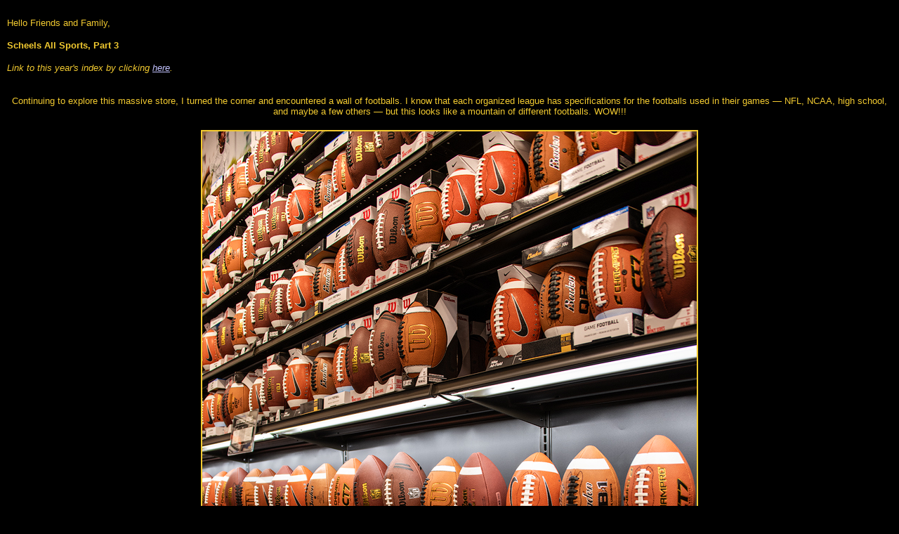

--- FILE ---
content_type: text/html
request_url: http://bdavidcathell.com/LAHP/Archives/2023/LAHP_231023/Life_After_HP_231023.htm
body_size: 9660
content:
<!DOCTYPE html PUBLIC "-//W3C//DTD XHTML 1.0 Transitional//EN" "http://www.w3.org/TR/xhtml1/DTD/xhtml1-transitional.dtd">

<html lang="en" xml:lang="en" xmlns="http://www.w3.org/1999/xhtml">

	<head>
		<meta http-equiv="content-type" content="text/html;charset=utf-8" />
		<meta name="generator" content="Adobe GoLive" />
		<meta name="keywords" content="HTML, CSS, JavaScript,
									   Arizona, AZ, Chandler, Scheels, sporting, goods">
		
		<title>Scheels All Sports, Part 3</title>
		
		<style type="text/css" media="all">
			a:link {
				color: #c3c3ff;
				text-decoration:underline;
			}
			a:visited {
				color: #c3c3ff;
				text-decoration: underline;
			}
			body {
				color: #f2ca30;
				font-size: 10pt;
				font-family: Verdana, Arial, Helvetica, sans-serif;
				background-color: black;
			}
			h6 {
				display: none;
			}
			img { margin: 5px; border: solid 2px #f2ca30; }
		</style>
	</head>

	<body>
    	<!--Introduction-->
		<table width="100%" border="0" cellspacing="2" cellpadding="0">
<!--        	<tr>
            	<td>
                	* * * DO NOT PUBLISH * * * PROOFREADING INCOMPLETE * * *
                </td>
            </tr>
-->			
<!--            <tr>
            	<td>
                	<h6 class="hidden">keywords</h6>
                </td>
            </tr>
-->			
            <tr>
            	<td><br />
                	Hello Friends and Family,
                </td>
            </tr>
			
			<tr>
				<td><strong><br />Scheels All Sports, Part 3</strong></td>
			</tr>
			
<!--            <tr>
            	<td><br />
                	<em>Link to the web version by clicking <a href="http://bdavidcathell.com/LAHP/Archives/2023/LAHP_231023/Life_After_HP_231023.htm">here</a>.</em>
                </td>
            </tr>
-->			
            <tr>
            	<td><br />
                	<em>Link to this year's index by clicking <a href="../index.htm">here</a>.</em>
                </td>
            </tr>
			
        </table>
        
        <!--Photos-->
		<table width="100%" border="0" cellspacing="2" cellpadding="0">
			
			<tr>
				<td><br />
				<p align="center" width="95%">
Continuing to explore this massive store, I turned the corner and encountered a wall of footballs. I know that each organized league has specifications for the footballs used in their games — NFL, NCAA, high school, and maybe a few others — but this looks like a mountain of different footballs. WOW!!!
					</p>
                <div align="center">
                <img src="Scheels2023-10-23-01.jpg" alt="" name="" width="704" height="1056" />
                </div>
				</td>
			</tr>
			
			<tr>
				<td><br />
				<p align="center" width="95%">
And we cannot forget baseball since Major League Baseball is still playing its post-season tournament, finishing in a few weeks with the World Series. Our local team, the Diamondbacks, is playing in the National League Championship Series against the Phillies. My guess is that if they need a new glove or bat, they could stop by Scheels anytime.					</p>
                <div align="center">
                <img src="Scheels2023-10-23-02.jpg" alt="" name="" width="1056" height="704" />
                </div>
				</td>
			</tr>
			
			<tr>
				<td><br />
				<p align="center" width="95%">
Further, we must not forget that the National Hockey League just started its new season. I would have never guessed there are so many models of ice hockey skates — so I was quite surprised to see this display. The prices also surprised me — for example, the top right skate cost $299.99 — I assume that is for the pair. You would almost have to be a pro to afford that.
					</p>
                <div align="center">
                <img src="Scheels2023-10-23-03.jpg" alt="" name="" width="1056" height="704" />
                </div>
				</td>
			</tr>
			
			<tr>
				<td><br />
				<p align="center" width="95%">
Next was an area that surprised me — among all these sporting goods was a Christmas display that was not sports-related at all — as far as I could tell. However, it was quite well done and I enjoyed it.
					</p>
                <div align="center">
                <img src="Scheels2023-10-23-04.jpg" alt="" name="" width="1056" height="704" />
                </div>
				</td>
			</tr>
			
			<tr>
				<td><br />
				<p align="center" width="95%">
And they did such a nice job with the Christmas tree &mdash; it's beautiful. Kudos to Scheels!
					</p>
                <div align="center">
                <img src="Scheels2023-10-23-05.jpg" alt="" name="" width="704" height="1056" />
                </div>
				</td>
			</tr>
			
			<tr>
				<td><br />
				<p align="center" width="95%">
They even had a small area filled with knick-knack-type items — perfect if you were shopping for someone who does not participate in sporting activities and does not enjoy watching them. I assume we all know someone like that.
					</p>
                <div align="center">
                <img src="Scheels2023-10-23-06.jpg" alt="" name="" width="1056" height="704" />
                </div>
				</td>
			</tr>
			
			<tr>
				<td><br />
				<p align="center" width="95%">
Ah, so cool — pool, American Legend Arcade Speedball Roll and Score Game, Foosball, and all the accessories. Who wouldn’t enjoy getting one of these games for Christmas?
					</p>
                <div align="center">
                <img src="Scheels2023-10-23-07.jpg" alt="" name="" width="1056" height="704" />
                </div>
				</td>
			</tr>
			
			<tr>
				<td><br />
				<p align="center" width="95%">
Now this brings back memories. When I was a teenager, we had a table tennis table (no, it is not called ping pong if you are any good at it) in our basement. And I played often enough that I became a decent player. I haven't played in years so I would have to practice a bit to get back into playing shape but I have nowhere to put one anyway. Bummer.					</p>
                <div align="center">
                <img src="Scheels2023-10-23-08.jpg" alt="" name="" width="1056" height="704" />
                </div>
				</td>
			</tr>
			
			<tr>
				<td><br />
				<p align="center" width="95%">
And what TV pub did not have a darts board? I noticed that many of these now have electronic scoring. My memory is that back in the Stone Age we had to use our brains to keep score.
					</p>
                <div align="center">
                <img src="Scheels2023-10-23-09.jpg" alt="" name="" width="1056" height="704" />
                </div>
				</td>
			</tr>
			
			<tr>
				<td><br />
				<p align="center" width="95%">
Skateboards without motors seem to be in decline. I tried one only once many years ago and found I had no aptitude for it. Bicycle? Fine. Skateboard? Disaster waiting to happen.
					</p>
                <div align="center">
                <img src="Scheels2023-10-23-10.jpg" alt="" name="" width="1056" height="704" />
                </div>
				</td>
			</tr>
			
			<tr>
				<td><br />
				<p align="center" width="95%">
And remember when these were called Frisbees? Now it's just the more generic "disks". And you'll notice the labels on the racks such as "DRIVER", "MID-RANGE", and "PUTTER". That's because these are tailored specifically for a new game called "Frisbee Golf" or "Disk Golf".
					</p>
                <div align="center">
                <img src="Scheels2023-10-23-11.jpg" alt="" name="" width="1056" height="704" />
                </div>
				</td>
			</tr>
			
			<tr>
				<td><br />
				<p align="center" width="95%">
These chain-covered structures are the "holes" in Disk Golf. Hit the chains with the disk and hopefully it will be snagged and you score the number of throws it took you to get there. If you have never seen this game played, just go to YouTube and search for "Disk Golf Shots" — and prepare to be amazed. I did a quick Google search and there are Disk Golf courses in my area — probably in yours, too.
					</p>
                <div align="center">
                <img src="Scheels2023-10-23-12.jpg" alt="" name="" width="1056" height="704" />
                </div>
				</td>
			</tr>
			
			<tr>
				<td><br />
				<p align="center" width="95%">
Have you ever seen a rainbow of Clogs? Well, now you have. Whether you are a fan of the brand or not, the display is award-winning in my mind.
				  </p>
                <div align="center">
                <img src="Scheels2023-10-23-13.jpg" alt="" name="" width="704" height="1056" />
                </div>
				</td>
			</tr>
			
			<tr>
				<td><br />
				<p align="center" width="95%">
Well, gotta run and start assembling next week's "Life After HP". I hope you enjoyed this one.
				  </p>
                <div align="center">
                <img src="Scheels2023-10-23-14.jpg" alt="" name="" width="1056" height="818" />
                </div>
				</td>
			</tr>
			
		</table>
        
        <!--Closing-->
		<table width="100%" border="0" cellspacing="2" cellpadding="0">
			<tr>
            	<td><br />
					To be continued...
                </td>
            </tr>
			
         	<tr>
            	<td><br />
                	Life is good.
                </td>
            </tr>
			
        	<tr>
            	<td><br />
                	Aloha,<br />
                    B.&nbsp;David
                </td>
            </tr>
			
        	<tr>
            	<td><br />
                    P. S., All photos and text &copy; B. David Cathell Photography, Inc. &#8212; <a href="http://www.bdavidcathell.com/" target="BDC_Photo">www.bdavidcathell.com</a>
                </td>
            </tr>
			
       </table>
	</body>

</html>